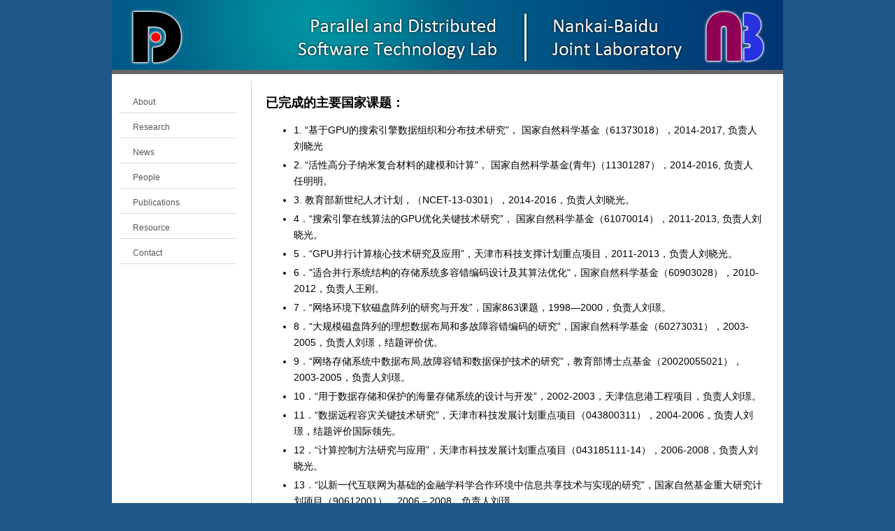

--- FILE ---
content_type: text/html
request_url: https://nbjl.nankai.edu.cn/2019/0401/c12123a123990/page.htm
body_size: 2703
content:
<!DOCTYPE HTML PUBLIC "-//W3C//DTD HTML 4.01//EN" "http://www.w3.org/TR/html4/strict.dtd">
<html>
<head>
<meta http-equiv="Content-Type" content="text/html; charset=UTF-8">
<meta http-equiv="Content-Language" content="zh-cn">
<title>已完成的主要国家课题：</title>
<meta name="description" content="南开大学并行与分布式软件技术研究室">
<meta name="description" content="1.“基于GPU的搜索引擎数据组织和分布技术研究”，国家自然科学基金（61373018），2014-2017,负责人刘晓光2.“活性高分子纳米复合材料的建模和计算，国家自然科学基金(青年)（11301287），2014-2016,负责人任明明。3.教育部新世纪人才计划，（NCET-13-0301），2014-2016，负责人刘晓光。4．“搜索引擎在线算法的GPU优化关键技术研究”，国家自然科学基金（61070014），2011-2013,负责人刘晓光。5．“GPU并行计算核心技术研究及应用”，天津市科技支撑计划重点项目，2011-2013，负责人刘晓光。6．适合并行系统结构的存储系统多容错编码设计及其算法优化，国家自然科学基金（60903028），2010-2012，负责人王刚。7．“网络环境下软磁盘阵列的研究与开发”，国家863课题，1998—2000，负责人刘璟。8．“大规模磁盘阵列的理想数据布局和多故障容错编码的研究”，国家自然科学基金（60273031），2003-2005，负责人刘璟，结题评价优。9．“网络存储系统中数据布局,故障容错和数据保护技术的研究”，教育部博士点基金（" />

<link type="text/css" href="/_css/_system/system.css" rel="stylesheet"/>
<link type="text/css" href="/_upload/site/1/style/6/6.css" rel="stylesheet"/>
<link type="text/css" href="/_upload/site/00/bd/189/style/177/177.css" rel="stylesheet"/>
<link type="text/css" href="/_js/_portletPlugs/sudyNavi/css/sudyNav.css" rel="stylesheet" />

<script language="javascript" src="/_js/jquery.min.js" sudy-wp-context="" sudy-wp-siteId="189"></script>
<script language="javascript" src="/_js/jquery.sudy.wp.visitcount.js"></script>
<script type="text/javascript" src="/_js/_portletPlugs/sudyNavi/jquery.sudyNav.js"></script>
<link rel="stylesheet" type="text/css" href="/_upload/tpl/01/8d/397/template397/htmlRes/index.css">
<meta http-equiv="X-UA-Compatible" content="IE=edge,chrome=1">
<!--[if lt IE 9]><script r='m'>document.createElement("section")</script><![endif]-->
<script type="text/javascript" src="/_upload/tpl/01/8d/397/template397/htmlRes/sider_navi.js"></script>
</head>

<body>
<div class="fixed_container">
  <table id="main_table" border="0" cellspacing="0" cellpadding="0">
    <tr valign="bottom">
      <td id="header" colspan="2"><a href="http://nbjl.nankai.edu.cn/main.htm"><img width="960px" src="/_upload/tpl/01/8d/397/template397/htmlRes/banner.png" alt="Nankai U. / Parallel and Distributed Software Technology Lab" title="Nankai U. / Parallel and Distributed Software Technology Lab"></a></td>
    </tr>
    <tr>
      <td id="top_divider" colspan="2"></td>
    </tr>
    <tr>
      <td class="blank_divider" colspan="2"></td>
    </tr>
    <tr id="main_container">
      <td valign="top" class="main_td_left"><div id="side_navi" style="top: 0px;">
          <ul frag="窗口1">
            
            <li><a href="http://nbjl.nankai.edu.cn/main.htm" class="1">About</a></li>
            
            <li><a href="http://nbjl.nankai.edu.cn/2019/0401/c12123a123990/page.htm" class="1">Research</a></li>
            
            <li><a href="/12124/list.htm" class="1">News</a></li>
            
            <li><a href="/12125/list.htm" class="1">People</a></li>
            
            <li><a href="/12126/list.htm" class="1">Publications</a></li>
            
            <li><a href="/12127/list.htm" class="1">Resource</a></li>
            
            <li><a href="/12128/list.htm" class="1">Contact</a></li>
            
          </ul>
        </div></td>
      <td valign="top" class="main_td_right"><div id="content" frag="窗口9" portletmode="simpleArticleAttri">
          <p class="title">已完成的主要国家课题：</p>
          <div class="nrr"><div class='wp_articlecontent'><ul><li>1. “基于GPU的搜索引擎数据组织和分布技术研究”， 国家自然科学基金（61373018），2014-2017, 负责人刘晓光</li><li>2. “活性高分子纳米复合材料的建模和计算&quot;， 国家自然科学基金(青年)（11301287），2014-2016, 负责人任明明。</li><li>3. 教育部新世纪人才计划，（NCET-13-0301），2014-2016，负责人刘晓光。</li><li>4．“搜索引擎在线算法的GPU优化关键技术研究”， 国家自然科学基金（61070014），2011-2013, 负责人刘晓光。</li><li>5．“GPU并行计算核心技术研究及应用”，天津市科技支撑计划重点项目，2011-2013，负责人刘晓光。</li><li>6．&quot;适合并行系统结构的存储系统多容错编码设计及其算法优化&quot;，国家自然科学基金（60903028），2010-2012，负责人王刚。</li><li>7．“网络环境下软磁盘阵列的研究与开发”，国家863课题，1998—2000，负责人刘璟。</li><li>8．“大规模磁盘阵列的理想数据布局和多故障容错编码的研究”，国家自然科学基金（60273031），2003-2005，负责人刘璟，结题评价优。</li><li>9．“网络存储系统中数据布局,故障容错和数据保护技术的研究”，教育部博士点基金（20020055021），2003-2005，负责人刘璟。</li><li>10．“用于数据存储和保护的海量存储系统的设计与开发”，2002-2003，天津信息港工程项目，负责人刘璟。</li><li>11．“数据远程容灾关键技术研究”，天津市科技发展计划重点项目（043800311），2004-2006，负责人刘璟，结题评价国际领先。</li><li>12．“计算控制方法研究与应用”，天津市科技发展计划重点项目（043185111-14），2006-2008，负责人刘晓光。</li><li>13．“以新一代互联网为基础的金融学科学合作环境中信息共享技术与实现的研究”，国家自然基金重大研究计划项目（90612001），2006－2008，负责人刘璟。</li><li>14．“大容量存储系统的可扩展、多容错数据布局研究”，教育部博士点基金（20070055054），2008-2010，负责人刘晓光。</li><li>15．“基于存储系统多容错编码的三维数据保护体系”，国家863计划信息安全专题项目（2008AA01Z401），2008-2010，负责人王刚。</li><li>16．“多容错编码研究及其在构建分布式存储系统中的应用”，天津市科技发展计划课题（08JCYBJC13000），2008-2010，负责人王刚。</li></ul></div></div>
        </div></td>
    </tr>
    <tr>
      <td class="blank_divider" colspan="2"></td>
    </tr>
    <tr>
      <td id="bottom_divider" colspan="2"></td>
    </tr>
    <tr valign="top">
      <td id="footer" colspan="2"><div id="footer_container">
          <div id="univ_address">
            <p>Nankai University</p>
            <p>94 Weijin Road</p>
            <p>Tianjin, China, 300071</p>
          </div>
        </div></td>
    </tr>
  </table>
</div>
</body>
</html>
 <img src="/_visitcount?siteId=189&type=3&articleId=123990" style="display:none" width="0" height="0"/>

--- FILE ---
content_type: text/css
request_url: https://nbjl.nankai.edu.cn/_upload/tpl/01/8d/397/template397/htmlRes/index.css
body_size: 1118
content:
html {
	background: #1E578A;
	height: 100%;
	margin: 0px;
	overflow-y: scroll;
}
body {
	margin: 0 auto;
	padding: 0;
	border: 0;
	font: 12px Verdana, 宋体, 微软雅黑, Arial, Helvetica, sans-serif;
	height: 100%;
}
body a {
	cursor: pointer;
}
img {
	border: 0px;
}
.fixed_container {
	width: 960px;
	margin: 0 auto;
	height: 100%;
}
#main_table {
	height: 100%;
}
.blank_divider {
	height: 10px;
	background: white;
}
#header {
	height: 100px;
}
#header a {
	display: block;
	line-height: 0px;
}
#top_divider {
	width: 100%;
	height: 6px;
	background: #666666;
}
#main_container {
	background: white;
}
#main_container {
	position: relative;
}
#main_container {
	background: white;
}
td.main_td_left {
	border-right: 1px solid #abd7f6;
	width: 199px;
}
td.main_td_right {
	width: 760px;
}
#main_container #side_navi {
	position: relative;
	width: 199px;
}
#main_container #side_navi a {
	text-decoration: none;
	/*color: steelblue;*/
	color: #555555;
}
#main_container #side_navi a:hover {
	color: black;
}
#main_container #side_navi ul {
	margin: 0px;
	padding: 10px 20px 20px 10px;
}
#main_container #side_navi li {
	list-style-type: none;
	margin: 0px;
	padding: 10px 0px 5px 20px;
	height: 100%;
	line-height: 20px;
	border-bottom: 1px solid #dcdcdc;
}
#main_container #side_navi li.current {
	color: black;
	font-weight: bold;
}
#main_container #side_navi li:hover, #main_container #side_navi a:hover {
	background: #f0f0f0;
}
#main_container #content {
	padding: 10px 30px 10px 20px;
	font-size: 14px;
	line-height: 170%;
}
#main_container #content p {
	margin: 10px 0px;
}
#main_container #content .title {
	font-size: 18px;
	font-weight: bold;
}
#main_container #content .sub_title {
	font-size: 16px;
	font-weight: bold;
}
#main_container #content #people_list {
	font-family: Georgia;
}
#main_container #content #people_list td {
	padding: 0px 0px 0px 10px;
}
#main_container #content #people_list td.sub_title {
	padding: 15px 0px 5px 0px;
	font-family: Verdana;
}
#main_container #content li {
	padding: 2px 0px 2px 0px;
}
#main_container #content.publication li {
	list-style-type: decimal;
}
#main_container #content a {
	/*color: #0F6AC5;*/
	color: steelblue;
	text-decoration: none;
}
#main_container #content a:hover {
	color: #0C5d97;
	color: OrangeRed;/*text-decoration: underline;*/
}
#main_container #content .text_indent {
	padding: 0px 0px 0px 10px;
}
#main_container #content img {
	margin: auto;
	text-align: center;
	display: block;
}
#bottom_divider {
	width: 100%;
	height: 6px;
	background: #555555;
}
#footer, #footer #footer_container {
	height: 80px;
	margin: 0px;
}
#footer_container {
	background: #073865;
}
#footer_container #univ_address p {
	margin: 0px;
}
#footer_container #univ_address {
	color: white;
	font-family: Georgia, Courier New, Helvetica;
	text-align: right;
	line-height: 150%;
	padding: 10px 20px 10px 20px;
}


.selected1,.parent1 {color: black !important;
    font-weight: bold !important;}
.btt {min-width:185px; padding:0 !important;}
.nrr2 .wp_articlecontent {background:#fff;}




















--- FILE ---
content_type: text/javascript
request_url: https://nbjl.nankai.edu.cn/_upload/tpl/01/8d/397/template397/htmlRes/sider_navi.js
body_size: 317
content:
var navi_top;
var navi_max_height;

$(document).ready(function(){
	var navi_height = parseInt($("#side_navi").css("height"), 10);
	navi_max_height = parseInt($(".main_td_left").css("height"), 10) - navi_height;
});

function side_navi_move(){
	navi_top = parseInt($(window).scrollTop(), 10) - 106;
	if (navi_top < 0){
		navi_top = 0;
	}
	if (navi_top > navi_max_height){
		navi_top = navi_max_height;
	}
	setTimeout('$("#side_navi").stop(true, false).animate({top: navi_top},"slow")', 200);
}

$(document).ready(function(){
	$(document).scroll(function(){
		side_navi_move();
	});
});

$(document).ready(function(){
	$(window).resize(function(){
		side_navi_move();
	});
});

